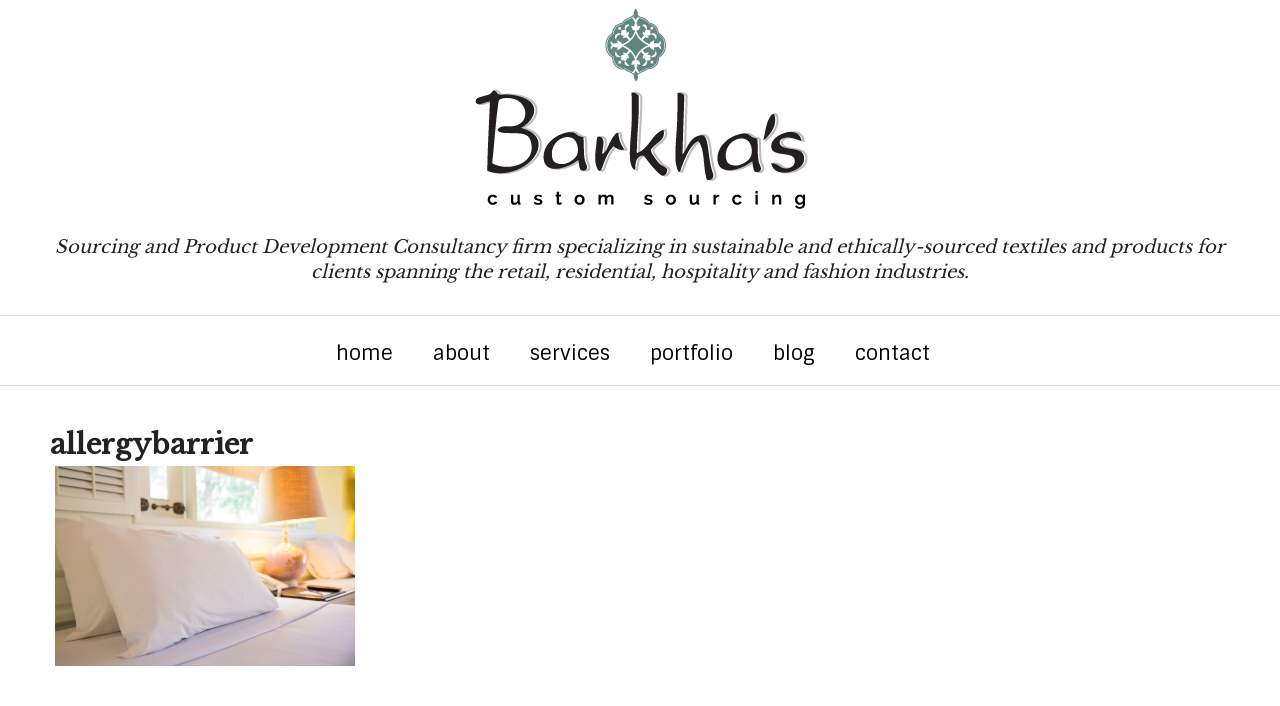

--- FILE ---
content_type: text/html; charset=UTF-8
request_url: https://barkhascustomsourcing.com/products/allergybarrier/
body_size: 6428
content:
<!DOCTYPE html>
<html lang="en-US" prefix="og: http://ogp.me/ns#">
<head>
<script type='text/javascript'>
var ct_ajaxurl = 'https://barkhascustomsourcing.com/wp-admin/admin-ajax.php';
 var ct_info_flag=false;
 </script>

<meta charset="UTF-8" />
<title>allergybarrier - Barkha&#039;s Custom Sourcing</title>
<meta http-equiv="Content-Type" content="text/html; charset=UTF-8" />
<link rel="pingback" href="https://barkhascustomsourcing.com/xmlrpc.php" />

<script type='text/javascript'>
var ct_ajaxurl = 'https://barkhascustomsourcing.com/wp-admin/admin-ajax.php';
 var ct_info_flag=false;
 </script>

<!-- Always force latest IE rendering engine (even in intranet) & Chrome Frame -->
<meta http-equiv="X-UA-Compatible" content="IE=edge,chrome=1" />

<!--  Mobile viewport scale -->
<meta content="initial-scale=1.0, maximum-scale=1.0, user-scalable=yes" name="viewport"/>

<!-- This site is optimized with the Yoast SEO plugin v3.0.7 - https://yoast.com/wordpress/plugins/seo/ -->
<meta name="description" content="BARKHA&#039;S CUSTOM SOURCING, LLC offers highly specialized solutions to its contract, hospitality, residential and corporate design clients, high-end fashion and fabric houses"/>
<meta name="robots" content="noodp"/>
<link rel="canonical" href="https://barkhascustomsourcing.com/products/allergybarrier/" />
<meta property="og:locale" content="en_US" />
<meta property="og:type" content="article" />
<meta property="og:title" content="allergybarrier - Barkha&#039;s Custom Sourcing" />
<meta property="og:description" content="BARKHA&#039;S CUSTOM SOURCING, LLC offers highly specialized solutions to its contract, hospitality, residential and corporate design clients, high-end fashion and fabric houses" />
<meta property="og:url" content="https://barkhascustomsourcing.com/products/allergybarrier/" />
<meta property="og:site_name" content="Barkha&#039;s Custom Sourcing" />
<meta property="article:publisher" content="https://www.facebook.com/OrganicTextiles" />
<meta property="og:image" content="https://barkhascustomsourcing.com/barkhascustomsourcing.com/public_html/624website/wp-content/uploads/2015/03/Barkhas-Custom-Sourcing-Logo.png" />
<!-- / Yoast SEO plugin. -->

<link rel='dns-prefetch' href='//s.w.org' />
<link rel="alternate" type="application/rss+xml" title="Barkha&#039;s Custom Sourcing &raquo; Feed" href="https://barkhascustomsourcing.com/feed/" />
<link rel="alternate" type="application/rss+xml" title="Barkha&#039;s Custom Sourcing &raquo; Comments Feed" href="https://barkhascustomsourcing.com/comments/feed/" />
<link rel="alternate" type="application/rss+xml" title="Barkha&#039;s Custom Sourcing &raquo; allergybarrier Comments Feed" href="https://barkhascustomsourcing.com/products/allergybarrier/feed/" />
		<script type="text/javascript">
			window._wpemojiSettings = {"baseUrl":"https:\/\/s.w.org\/images\/core\/emoji\/13.0.1\/72x72\/","ext":".png","svgUrl":"https:\/\/s.w.org\/images\/core\/emoji\/13.0.1\/svg\/","svgExt":".svg","source":{"concatemoji":"https:\/\/barkhascustomsourcing.com\/wp-includes\/js\/wp-emoji-release.min.js?ver=5.6.16"}};
			!function(e,a,t){var n,r,o,i=a.createElement("canvas"),p=i.getContext&&i.getContext("2d");function s(e,t){var a=String.fromCharCode;p.clearRect(0,0,i.width,i.height),p.fillText(a.apply(this,e),0,0);e=i.toDataURL();return p.clearRect(0,0,i.width,i.height),p.fillText(a.apply(this,t),0,0),e===i.toDataURL()}function c(e){var t=a.createElement("script");t.src=e,t.defer=t.type="text/javascript",a.getElementsByTagName("head")[0].appendChild(t)}for(o=Array("flag","emoji"),t.supports={everything:!0,everythingExceptFlag:!0},r=0;r<o.length;r++)t.supports[o[r]]=function(e){if(!p||!p.fillText)return!1;switch(p.textBaseline="top",p.font="600 32px Arial",e){case"flag":return s([127987,65039,8205,9895,65039],[127987,65039,8203,9895,65039])?!1:!s([55356,56826,55356,56819],[55356,56826,8203,55356,56819])&&!s([55356,57332,56128,56423,56128,56418,56128,56421,56128,56430,56128,56423,56128,56447],[55356,57332,8203,56128,56423,8203,56128,56418,8203,56128,56421,8203,56128,56430,8203,56128,56423,8203,56128,56447]);case"emoji":return!s([55357,56424,8205,55356,57212],[55357,56424,8203,55356,57212])}return!1}(o[r]),t.supports.everything=t.supports.everything&&t.supports[o[r]],"flag"!==o[r]&&(t.supports.everythingExceptFlag=t.supports.everythingExceptFlag&&t.supports[o[r]]);t.supports.everythingExceptFlag=t.supports.everythingExceptFlag&&!t.supports.flag,t.DOMReady=!1,t.readyCallback=function(){t.DOMReady=!0},t.supports.everything||(n=function(){t.readyCallback()},a.addEventListener?(a.addEventListener("DOMContentLoaded",n,!1),e.addEventListener("load",n,!1)):(e.attachEvent("onload",n),a.attachEvent("onreadystatechange",function(){"complete"===a.readyState&&t.readyCallback()})),(n=t.source||{}).concatemoji?c(n.concatemoji):n.wpemoji&&n.twemoji&&(c(n.twemoji),c(n.wpemoji)))}(window,document,window._wpemojiSettings);
		</script>
		<style type="text/css">
img.wp-smiley,
img.emoji {
	display: inline !important;
	border: none !important;
	box-shadow: none !important;
	height: 1em !important;
	width: 1em !important;
	margin: 0 .07em !important;
	vertical-align: -0.1em !important;
	background: none !important;
	padding: 0 !important;
}
</style>
	<link rel='stylesheet' id='wp-block-library-css'  href='https://barkhascustomsourcing.com/wp-includes/css/dist/block-library/style.min.css?ver=5.6.16' type='text/css' media='all' />
<link rel='stylesheet' id='contact-form-7-css'  href='https://barkhascustomsourcing.com/wp-content/plugins/contact-form-7/includes/css/styles.css?ver=5.1.1' type='text/css' media='all' />
<link rel='stylesheet' id='scfp-form-repeater-css-css'  href='https://barkhascustomsourcing.com/wp-content/plugins/wcp-contact-form/agp-core/assets/repeater/css/style.css?ver=5.6.16' type='text/css' media='all' />
<link rel='stylesheet' id='scfp-css-css'  href='https://barkhascustomsourcing.com/wp-content/plugins/wcp-contact-form/assets/css/style.css?ver=5.6.16' type='text/css' media='all' />
<link rel='stylesheet' id='theme-stylesheet-css'  href='https://barkhascustomsourcing.com/wp-content/themes/canvas/style.css?ver=5.2.0' type='text/css' media='all' />
<link rel='stylesheet' id='woo-layout-css'  href='https://barkhascustomsourcing.com/wp-content/themes/canvas/css/layout.css?ver=5.6.16' type='text/css' media='all' />
<!--[if lt IE 9]>
<link href="https://barkhascustomsourcing.com/wp-content/themes/canvas/css/non-responsive.css" rel="stylesheet" type="text/css" />
<style type="text/css">.col-full, #wrapper { width: 1180px; max-width: 1180px; } #inner-wrapper { padding: 0; } body.full-width #header, #nav-container, body.full-width #content, body.full-width #footer-widgets, body.full-width #footer { padding-left: 0; padding-right: 0; } body.fixed-mobile #top, body.fixed-mobile #header-container, body.fixed-mobile #footer-container, body.fixed-mobile #nav-container, body.fixed-mobile #footer-widgets-container { min-width: 1180px; padding: 0 1em; } body.full-width #content { width: auto; padding: 0 1em;}</style>
<![endif]-->
<script type='text/javascript' src='https://barkhascustomsourcing.com/wp-includes/js/jquery/jquery.min.js?ver=3.5.1' id='jquery-core-js'></script>
<script type='text/javascript' src='https://barkhascustomsourcing.com/wp-includes/js/jquery/jquery-migrate.min.js?ver=3.3.2' id='jquery-migrate-js'></script>
<script type='text/javascript' src='https://barkhascustomsourcing.com/wp-content/plugins/wcp-contact-form/agp-core/assets/repeater/js/main.js?ver=5.6.16' id='scfp-form-repeater-js'></script>
<script type='text/javascript' src='https://barkhascustomsourcing.com/wp-content/themes/canvas/includes/js/third-party.js?ver=5.6.16' id='third-party-js'></script>
<script type='text/javascript' src='https://barkhascustomsourcing.com/wp-content/themes/canvas/includes/js/modernizr.js?ver=2.6.2' id='modernizr-js'></script>
<script type='text/javascript' src='https://barkhascustomsourcing.com/wp-content/themes/canvas/includes/js/jquery.flexslider.min.js?ver=5.6.16' id='flexslider-js'></script>
<script type='text/javascript' src='https://barkhascustomsourcing.com/wp-content/themes/canvas/includes/js/general.js?ver=5.6.16' id='general-js'></script>

<!-- Adjust the website width -->
<style type="text/css">
	.col-full, #wrapper { max-width: 1180px !important; }
</style>

<link rel="https://api.w.org/" href="https://barkhascustomsourcing.com/wp-json/" /><link rel="alternate" type="application/json" href="https://barkhascustomsourcing.com/wp-json/wp/v2/media/348" /><link rel="EditURI" type="application/rsd+xml" title="RSD" href="https://barkhascustomsourcing.com/xmlrpc.php?rsd" />
<link rel="wlwmanifest" type="application/wlwmanifest+xml" href="https://barkhascustomsourcing.com/wp-includes/wlwmanifest.xml" /> 
<meta name="generator" content="WordPress 5.6.16" />
<link rel='shortlink' href='https://barkhascustomsourcing.com/?p=348' />
<link rel="alternate" type="application/json+oembed" href="https://barkhascustomsourcing.com/wp-json/oembed/1.0/embed?url=https%3A%2F%2Fbarkhascustomsourcing.com%2Fproducts%2Fallergybarrier%2F" />
<link rel="alternate" type="text/xml+oembed" href="https://barkhascustomsourcing.com/wp-json/oembed/1.0/embed?url=https%3A%2F%2Fbarkhascustomsourcing.com%2Fproducts%2Fallergybarrier%2F&#038;format=xml" />

<!-- Custom CSS Styling -->
<style type="text/css">
#logo .site-title, #logo .site-description { display:none; }
body {background-color:#ffffff;background-repeat:repeat;background-position:top center;background-attachment:fixed;border-top:0px solid #000000;}
a:link, a:visited, #loopedSlider a.flex-prev:hover, #loopedSlider a.flex-next:hover {color:#bcb2a6} .quantity .plus, .quantity .minus {background-color: #bcb2a6;}
a:hover, .post-more a:hover, .post-meta a:hover, .post p.tags a:hover {color:#e2dedb}
body #wrapper #content .button, body #wrapper #content .button:visited, body #wrapper #content .reply a, body #wrapper #content #respond .form-submit input#submit, input[type=submit], #navigation ul.cart .button {border: none; background:#bcb2a6}
body #wrapper #content .button:hover, body #wrapper #content .reply a:hover, body #wrapper #content #respond .form-submit input#submit:hover, input[type=submit]:hover, #navigation ul.cart .button:hover {border: none; background:#e2dedb}
#header {background-repeat:no-repeat;background-position:left top;margin-top:0px;margin-bottom:0px;padding-top:0px;padding-bottom:0px;border:0px solid ;}
#logo {padding-left:0px;}.header-widget {padding-right:0px;}
#logo .site-title a {font:bold 40px/1em 'Sintony', arial, sans-serif;color:#222222;}
#logo .site-description {font:300 italic 18px/1em 'Libre Baskerville', arial, sans-serif;color:#222222;}
#header-container{background-color:#ffffff;}#nav-container{background:#ffffff;}#nav-container{border-top:1px solid #dbdbdb;border-bottom:1px solid #dbdbdb;border-left:none;border-right:none;}#nav-container #navigation ul#main-nav > li:first-child{border-left: 0px solid #dbdbdb;}#footer-widgets-container{background-color:#ffffff}#footer-widgets{border:none;}#footer-container{background-color:#5e857e}#footer-container{border-top:1px solid #dbdbdb;}#footer {border-width: 0 !important;}
body, p { font:300 14px/1.5em 'Sintony', arial, sans-serif;color:#555555; }
h1 { font:bold 28px/1.2em 'Libre Baskerville', arial, sans-serif;color:#222222; }h2 { font:bold 24px/1.2em 'Libre Baskerville', arial, sans-serif;color:#222222; }h3 { font:bold 20px/1.2em 'Libre Baskerville', arial, sans-serif;color:#222222; }h4 { font:bold 16px/1.2em 'Libre Baskerville', arial, sans-serif;color:#222222; }h5 { font:bold 14px/1.2em 'Libre Baskerville', arial, sans-serif;color:#222222; }h6 { font:bold 12px/1.2em 'Libre Baskerville', arial, sans-serif;color:#222222; }
.page-title, .post .title, .page .title {font:bold 28px/1.1em 'Libre Baskerville', arial, sans-serif;color:#222222;}
.post .title a:link, .post .title a:visited, .page .title a:link, .page .title a:visited {color:#222222}
.post-meta { font:normal 12px/1.5em 'Libre Baskerville', arial, sans-serif;color:#999999; }
.entry, .entry p{ font:normal 15px/1.5em 'Libre Baskerville', arial, sans-serif;color:#555555; }
.post-more {font:normal 13px/1.5em Libre Baskerville;color:;border-top:0px solid #e6e6e6;border-bottom:0px solid #e6e6e6;}
#post-author, #connect {border-top:1px solid #e6e6e6;border-bottom:1px solid #e6e6e6;border-left:1px solid #e6e6e6;border-right:1px solid #e6e6e6;border-radius:5px;-moz-border-radius:5px;-webkit-border-radius:5px;background-color:#fafafa}
.nav-entries a, .woo-pagination { font:300 13px/1em 'Sintony', arial, sans-serif;color:#888; }
.woo-pagination a, .woo-pagination a:hover {color:#888!important}
.widget h3 {font:bold 14px/1.2em Libre Baskerville;color:#555555;border-bottom:0px solid #e6e6e6;margin-bottom:0;}
.widget_recent_comments li, #twitter li { border-color: #e6e6e6;}
.widget p, .widget .textwidget { font:normal 13px/1.5em 'Libre Baskerville', arial, sans-serif;color:#555555; }
.widget {font:normal 13px/1.5em Libre Baskerville;color:#555555;border-radius:0px;-moz-border-radius:0px;-webkit-border-radius:0px;}
#tabs .inside li a, .widget_woodojo_tabs .tabbable .tab-pane li a { font:bold 12px/1.5em 'Libre Baskerville', arial, sans-serif;color:#555555; }
#tabs .inside li span.meta, .widget_woodojo_tabs .tabbable .tab-pane li span.meta { font:300 11px/1.5em 'Libre Baskerville', arial, sans-serif;color:#999999; }
#tabs ul.wooTabs li a, .widget_woodojo_tabs .tabbable .nav-tabs li a { font:300 11px/2em 'Libre Baskerville', arial, sans-serif;color:#999999; }
@media only screen and (min-width:768px) {
ul.nav li a, #navigation ul.rss a, #navigation .cart-contents, #navigation ul.rss, #navigation ul.cart .cart_list a{ font:normal 20px/1.2em 'Sintony', arial, sans-serif;color:#000000; } #navigation ul.rss li a:before { color:#000000;}
#navigation ul.nav > li a:hover, #navigation ul.nav > li:hover a, #navigation ul.nav li ul li a, #navigation ul.cart > li:hover > a, #navigation ul.cart > li > ul > div, #navigation ul.cart > li > ul > div p, #navigation ul.cart > li > ul span, #navigation ul.cart .cart_list a, #navigation ul.nav li.current_page_item a, #navigation ul.nav li.current_page_parent a, #navigation ul.nav li.current-menu-ancestor a, #navigation ul.nav li.current-cat a, #navigation ul.nav li.current-menu-item a { color:#99bec4!important; }
#navigation ul.nav > li a:hover, #navigation ul.nav > li:hover, #navigation ul.nav li ul, #navigation ul.cart > li:hover, #navigation ul.cart > li > ul > div, #navigation ul.nav li.current_page_item a, #navigation ul.nav li.current_page_parent a, #navigation ul.nav li.current-menu-ancestor a, #navigation ul.nav li.current-cat a, #navigation ul.nav li.current-menu-item a{background-color:#ffffff!important}
#navigation ul.nav li ul, #navigation ul.cart > li > ul > div  { border: 0px solid #dbdbdb; }
#navigation ul.nav > li > ul  { left: 0; }
#navigation ul.nav > li  { border-right: 0px solid #dbdbdb; }#navigation ul.nav > li > ul  { left: 0; }
#navigation ul li:first-child, #navigation ul li:first-child a { border-radius:0px 0 0 0px; -moz-border-radius:0px 0 0 0px; -webkit-border-radius:0px 0 0 0px; }
#navigation {background:#ffffff;border-top:1px solid #dbdbdb;border-bottom:1px solid #dbdbdb;border-left:0px solid #dbdbdb;border-right:0px solid #dbdbdb;border-radius:0px; -moz-border-radius:0px; -webkit-border-radius:0px;margin-top:5px;margin-bottom:5px;}
#top ul.nav li a { font:300 12px/1.6em "Helvetica Neue", Helvetica, sans-serif;color:#ddd; }
}
#footer, #footer p { font:300 13px/1.4em 'Sintony', arial, sans-serif;color:#ffffff; }
#footer {background-color:#5e857e;border-top:1px solid #dbdbdb;border-bottom:0px solid ;border-left:0px solid ;border-right:0px solid ;border-radius:0px; -moz-border-radius:0px; -webkit-border-radius:0px;}
.magazine #loopedSlider .content h2.title a { font:bold 24px/1em Arial, sans-serif;color:#ffffff; }
.magazine #loopedSlider .content .excerpt p { font:300 13px/1.5em Arial, sans-serif;color:#cccccc; }
.magazine .block .post .title, .magazine .block .post .title a { font:bold 18px/1.2em "Helvetica Neue", Helvetica, sans-serif;color:#222222; }
#loopedSlider.business-slider .content h2 { font:bold 24px/1em Arial, sans-serif;color:#ffffff; }
#loopedSlider.business-slider .content h2.title a { font:bold 24px/1em Arial, sans-serif;color:#ffffff; }
#wrapper #loopedSlider.business-slider .content p { font:300 13px/1.5em Arial, sans-serif;color:#cccccc; }
.archive_header { font:bold 18px/1em 'Libre Baskerville', arial, sans-serif;color:#222222; }
.archive_header {border-bottom:1px solid #e6e6e6;}
</style>

<!-- Custom Favicon -->
<link rel="shortcut icon" href="https://barkhascustomsourcing.com/wp-content/uploads/2014/06/favicon-barkha1.jpg"/>
<!-- Options Panel Custom CSS -->
<style type="text/css">
#logo {
  margin: 0px auto;
  width: 100%;
  text-align: center;
}
#logo .site-description {
  line-height: 25px;
  padding-top: 20px;
  padding-bottom: 30px;
  text-align: center;
  width: 100%;
  display: block !important;
}

#loopedSlider.business-slider .content {
    background: none repeat scroll 0 0 rgba(0, 0, 0, 0);
}

.simple-image {
    margin-left: auto;
    margin-right: auto;
    width: 100%;
}

.page .title {
display: none;
}

.widget #connect {
    margin-left: auto;
    margin-right: auto;
    width: 100%;
}

#connect h3 {
     display:none;
}

.entry img, img.thumbnail {
background: none;
border: medium none;
padding: 5px;
}
</style>


<!-- Woo Shortcodes CSS -->
<link href="https://barkhascustomsourcing.com/wp-content/themes/canvas/functions/css/shortcodes.css" rel="stylesheet" type="text/css" />

<!-- Custom Stylesheet -->
<link href="https://barkhascustomsourcing.com/wp-content/themes/canvas/custom.css" rel="stylesheet" type="text/css" />

<!-- Theme version -->
<meta name="generator" content="Canvas 5.5.7" />
<meta name="generator" content="WooFramework 6.2.0" />

<!-- Google Webfonts -->
<link href="https://fonts.googleapis.com/css?family=Sintony%3Aregular%2C%3A700%7CLibre+Baskerville%3Aregular%2C%3Aitalic%2C%3A700" rel="stylesheet" type="text/css" />
<style type="text/css">.recentcomments a{display:inline !important;padding:0 !important;margin:0 !important;}</style>
<!-- BEGIN GADWP v4.9.2 Universal Tracking - https://deconf.com/google-analytics-dashboard-wordpress/ -->
<script>
  (function(i,s,o,g,r,a,m){i['GoogleAnalyticsObject']=r;i[r]=i[r]||function(){
  (i[r].q=i[r].q||[]).push(arguments)},i[r].l=1*new Date();a=s.createElement(o),
  m=s.getElementsByTagName(o)[0];a.async=1;a.src=g;m.parentNode.insertBefore(a,m)
  })(window,document,'script','//www.google-analytics.com/analytics.js','ga');
  ga('create', 'UA-61097037-1', 'auto');
  ga('send', 'pageview');
</script>

<!-- END GADWP Universal Tracking -->


<script type='text/javascript' src='https://barkhascustomsourcing.com/wp-content/plugins/wp-spamshield/js/jscripts.php'></script> 

<!-- Advanced Canvas CSS Styling -->
<style type="text/css">
#navigation {text-align:center;}
ul#main-nav {float:none;display:inline-block;vertical-align:top;}
ul#main-nav li {display:inline;}
</style>
</head>
<body class="attachment attachment-template-default attachmentid-348 attachment-jpeg chrome alt-style-default one-col width-1180 one-col-1180 full-width full-header full-footer full-slider">
<div id="wrapper">

	<div id="inner-wrapper">

	    <!--#header-container-->
    <div id="header-container">
<h3 class="nav-toggle icon"><a href="#navigation">Navigation</a></h3>

	<header id="header" class="col-full">

		<div id="logo">
<a href="https://barkhascustomsourcing.com/" title="Sourcing and Product Development Consultancy firm specializing in sustainable and ethically-sourced textiles and products for clients spanning the retail, residential, hospitality and fashion industries."><img src="https://barkhascustomsourcing.com/wp-content/uploads/2015/03/Barkhas-Custom-Sourcing-Logo.png" alt="Barkha&#039;s Custom Sourcing" /></a>
<span class="site-title"><a href="https://barkhascustomsourcing.com/">Barkha&#039;s Custom Sourcing</a></span>
<span class="site-description">Sourcing and Product Development Consultancy firm specializing in sustainable and ethically-sourced textiles and products for clients spanning the retail, residential, hospitality and fashion industries.</span>
</div>

	</header>
	    </div><!--/#header-container-->
    <!--#nav-container-->
    <div id="nav-container">
<nav id="navigation" class="col-full" role="navigation">

	<section class="menus">

		<a href="https://barkhascustomsourcing.com" class="nav-home"><span>Home</span></a>

	<h3>Main menu</h3><ul id="main-nav" class="nav fl"><li id="menu-item-27" class="menu-item menu-item-type-post_type menu-item-object-page menu-item-home menu-item-27"><a href="https://barkhascustomsourcing.com/">home</a></li>
<li id="menu-item-17" class="menu-item menu-item-type-post_type menu-item-object-page menu-item-17"><a href="https://barkhascustomsourcing.com/about/">about</a></li>
<li id="menu-item-18" class="menu-item menu-item-type-post_type menu-item-object-page menu-item-18"><a href="https://barkhascustomsourcing.com/services/">services</a></li>
<li id="menu-item-278" class="menu-item menu-item-type-post_type menu-item-object-page menu-item-278"><a href="https://barkhascustomsourcing.com/products/">portfolio</a></li>
<li id="menu-item-19" class="menu-item menu-item-type-post_type menu-item-object-page menu-item-19"><a href="https://barkhascustomsourcing.com/blog/">blog</a></li>
<li id="menu-item-16" class="menu-item menu-item-type-post_type menu-item-object-page menu-item-16"><a href="https://barkhascustomsourcing.com/contact/">contact</a></li>
</ul>
	</section><!-- /.menus -->

	<a href="#top" class="nav-close"><span>Return to Content</span></a>

</nav>
    </div><!--/#nav-container-->
       
    <!-- #content Starts -->
	    <div id="content" class="col-full">
    
    	<div id="main-sidebar-container">    

            <!-- #main Starts -->
                        <section id="main">                     
<article class="post-348 attachment type-attachment status-inherit hentry">
	<header>
		<h1 class="title">allergybarrier</h1>	</header>

	<section class="entry">
	    <p class="attachment"><a href='https://barkhascustomsourcing.com/wp-content/uploads/2015/03/allergybarrier.jpg'><img width="300" height="200" src="https://barkhascustomsourcing.com/wp-content/uploads/2015/03/allergybarrier-300x200.jpg" class="attachment-medium size-medium" alt="" loading="lazy" srcset="https://barkhascustomsourcing.com/wp-content/uploads/2015/03/allergybarrier-300x200.jpg 300w, https://barkhascustomsourcing.com/wp-content/uploads/2015/03/allergybarrier-1024x683.jpg 1024w" sizes="(max-width: 300px) 100vw, 300px" /></a></p>
	</section><!-- /.entry -->
	<div class="fix"></div>
</article><!-- /.post -->
     
            </section><!-- /#main -->
                
            
		</div><!-- /#main-sidebar-container -->         

		
    </div><!-- /#content -->
	
    <!--#footer-widgets-container-->
    <div id="footer-widgets-container">
<section id="footer-widgets" class="col-full col-4">
				<div class="block footer-widget-1">
    	<div id="simpleimage-3" class="widget widget_simpleimage">

	<p class="simple-image">
		<a href="http://source.ethicalfashionforum.com/article/about-the-fellowship-500" target="_blank"><img width="285" height="150" src="https://barkhascustomsourcing.com/wp-content/uploads/2014/06/EFF-Fellowship-500-member.jpg" class="attachment-full size-full" alt="" loading="lazy" /></a>	</p>


</div>	</div>
        				<div class="block footer-widget-2">
    	<div id="simpleimage-2" class="widget widget_simpleimage">

	<p class="simple-image">
		<a href="http://www.global-standard.org" target="_blank"><img width="252" height="149" src="https://barkhascustomsourcing.com/wp-content/uploads/2015/05/gots-logo-e1432826845352.png" class="attachment-full size-full" alt="" loading="lazy" /></a>	</p>


</div>	</div>
        				<div class="block footer-widget-3">
    	<div id="simpleimage-4" class="widget widget_simpleimage">

	<p class="simple-image">
		<a href="http://source.ethicalfashionforum.com/tags/about/partners" target="_blank"><img width="257" height="150" src="https://barkhascustomsourcing.com/wp-content/uploads/2014/06/Source-Founding-Partner.jpg" class="attachment-full size-full" alt="" loading="lazy" /></a>	</p>


</div>	</div>
        				<div class="block footer-widget-4">
    	<div id="simpleimage-5" class="widget widget_simpleimage">

	<p class="simple-image">
		<a href="http://www.greenamerica.org" target="_blank"><img width="289" height="150" src="https://barkhascustomsourcing.com/wp-content/uploads/2015/05/GreenAmerica.png" class="attachment-full size-full" alt="" loading="lazy" /></a>	</p>


</div>	</div>
        		<div class="fix"></div>
</section><!--/#footer-widgets-->
	</div><!--/#footer_widgets_container_end-->
    <!--#footer_container_start-->
    <div id="footer-container">
	<footer id="footer" class="col-full">

		
		<div id="copyright" class="col-left">
			<p><a href="https://www.facebook.com/OrganicTextiles" title="View our Facebook Page"><img src="https://barkhascustomsourcing.com/wp-content/uploads/2015/03/facebook-icon.png" alt="View our Facebook Page" class="social-icon social-icon-facebook" /></a>
   
<a href="https://twitter.com/customsourcing" title="View our Tweets"><img src="https://barkhascustomsourcing.com/wp-content/uploads/2015/03/twitter-icon.png" alt="View our Tweets" class="social-icon social-icon-twitter" /></a>
  
<a href="https://www.linkedin.com/company/barkha%27s-sustainable-textiles" title="View our LinkedIn Profile"><img src="https://barkhascustomsourcing.com/wp-content/uploads/2015/03/linkedin-icon.png" alt="View our LinkedIn Profile" class="social-icon social-icon-linkedin" /></a>
  
<a href="https://instagram.com/barkhascustomsourcing/" title="View our Instagram"><img src="https://barkhascustomsourcing.com/wp-content/uploads/2015/03/instagram-icon.png" alt="View our Instagram" class="social-icon social-icon-instagram" /></a>

  <a href="mailto:barkha@barkhascustomsourcing.com" title="Email Us"><img src="https://barkhascustomsourcing.com/wp-content/uploads/2015/07/email-icon.png" alt="Email Us" class="social-icon social-icon-email" /></a>

</p>		</div>

		<div id="credit" class="col-right">
			<p><p>©2015 Barkha's Custom Sourcing. All Rights Reserved.</p><p>Site design by <a href="http://www.redtreedesigns.com" target="_blank">Red Tree Designs</a></p></p>		</div>

	</footer>

	    </div><!--/#footer_container_end-->

	</div><!-- /#inner-wrapper -->

</div><!-- /#wrapper -->

<div class="fix"></div><!--/.fix-->

<script async type='text/javascript' src='https://barkhascustomsourcing.com/wp-content/plugins/cleantalk-spam-protect/inc/cleantalk_nocache.js?random=5.35'></script>

<script type='text/javascript'>
/* <![CDATA[ */
r3f5x9JS=escape(document['referrer']);
hf4N='461fb7ef2cb0a954d3c5be07c48bb400';
hf4V='039592d06b67a6d5d1b720b042cc45b6';
cm4S="form[action='https://barkhascustomsourcing.com/wp-comments-post.php']";
jQuery(document).ready(function($){var e="#commentform, .comment-respond form, .comment-form, "+cm4S+", #lostpasswordform, #registerform, #loginform, #login_form, #wpss_contact_form, .wpcf7-form";$(e).submit(function(){$("<input>").attr("type","hidden").attr("name","r3f5x9JS").attr("value",r3f5x9JS).appendTo(e);$("<input>").attr("type","hidden").attr("name",hf4N).attr("value",hf4V).appendTo(e);return true;});$("#comment").attr({minlength:"15",maxlength:"15360"})});
/* ]]> */
</script> 
<script type='text/javascript' src='https://barkhascustomsourcing.com/wp-includes/js/comment-reply.min.js?ver=5.6.16' id='comment-reply-js'></script>
<script type='text/javascript' id='contact-form-7-js-extra'>
/* <![CDATA[ */
var wpcf7 = {"apiSettings":{"root":"https:\/\/barkhascustomsourcing.com\/wp-json\/contact-form-7\/v1","namespace":"contact-form-7\/v1"}};
/* ]]> */
</script>
<script type='text/javascript' src='https://barkhascustomsourcing.com/wp-content/plugins/contact-form-7/includes/js/scripts.js?ver=5.1.1' id='contact-form-7-js'></script>
<script type='text/javascript' src='https://barkhascustomsourcing.com/wp-content/plugins/wp-spamshield/js/jscripts-ftr-min.js' id='wpss-jscripts-ftr-js'></script>
<script type='text/javascript' src='https://barkhascustomsourcing.com/wp-includes/js/wp-embed.min.js?ver=5.6.16' id='wp-embed-js'></script>
<script async type='text/javascript' src='https://barkhascustomsourcing.com/wp-content/plugins/cleantalk-spam-protect/inc/cleantalk_nocache.js?random=5.35'></script>
</body>
</html>

--- FILE ---
content_type: text/html; charset=UTF-8
request_url: https://barkhascustomsourcing.com/wp-admin/admin-ajax.php?0.9820988871639273
body_size: -177
content:
44464052

--- FILE ---
content_type: text/plain
request_url: https://www.google-analytics.com/j/collect?v=1&_v=j102&a=1314436524&t=pageview&_s=1&dl=https%3A%2F%2Fbarkhascustomsourcing.com%2Fproducts%2Fallergybarrier%2F&ul=en-us%40posix&dt=allergybarrier%20-%20Barkha%27s%20Custom%20Sourcing&sr=1280x720&vp=1280x720&_u=IEBAAEABAAAAACAAI~&jid=554665286&gjid=1831366148&cid=1586133859.1769025026&tid=UA-61097037-1&_gid=1187589200.1769025026&_r=1&_slc=1&z=1857667468
body_size: -454
content:
2,cG-F41L6RTE88